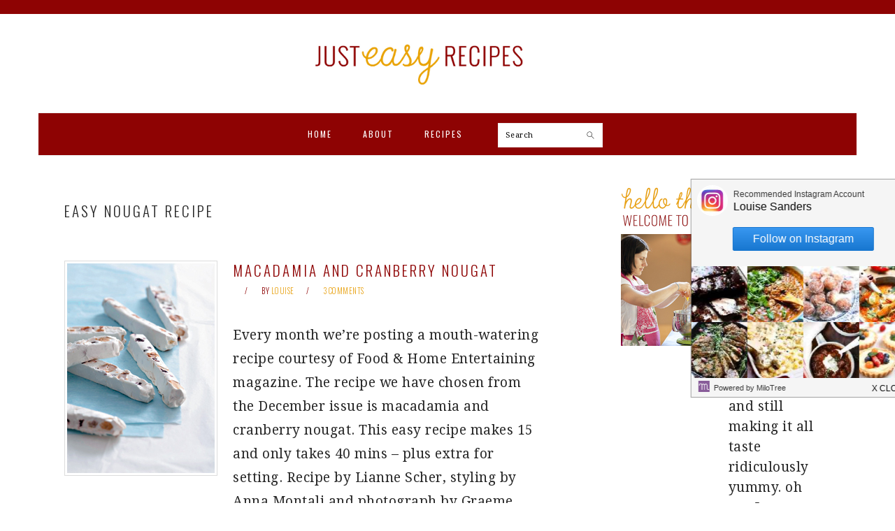

--- FILE ---
content_type: text/html; charset=utf-8
request_url: https://www.google.com/recaptcha/api2/aframe
body_size: 269
content:
<!DOCTYPE HTML><html><head><meta http-equiv="content-type" content="text/html; charset=UTF-8"></head><body><script nonce="VWzqnyz7l5ZW1cRF283zhg">/** Anti-fraud and anti-abuse applications only. See google.com/recaptcha */ try{var clients={'sodar':'https://pagead2.googlesyndication.com/pagead/sodar?'};window.addEventListener("message",function(a){try{if(a.source===window.parent){var b=JSON.parse(a.data);var c=clients[b['id']];if(c){var d=document.createElement('img');d.src=c+b['params']+'&rc='+(localStorage.getItem("rc::a")?sessionStorage.getItem("rc::b"):"");window.document.body.appendChild(d);sessionStorage.setItem("rc::e",parseInt(sessionStorage.getItem("rc::e")||0)+1);localStorage.setItem("rc::h",'1769326397873');}}}catch(b){}});window.parent.postMessage("_grecaptcha_ready", "*");}catch(b){}</script></body></html>